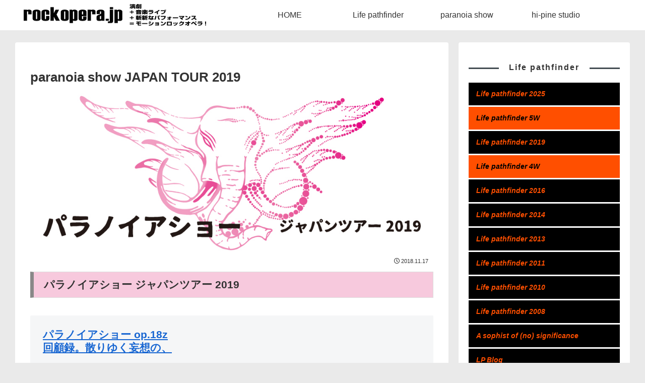

--- FILE ---
content_type: text/html; charset=UTF-8
request_url: https://rockopera.jp/ps/psjt19
body_size: 32688
content:
<!doctype html><html lang="ja"><head><meta charset="utf-8"><meta name="viewport" content="width=device-width, initial-scale=1.0, viewport-fit=cover"><meta name="referrer" content="no-referrer-when-downgrade"><meta name="format-detection" content="telephone=no"><link rel="preconnect dns-prefetch" href="//www.googletagmanager.com"><link rel="preconnect dns-prefetch" href="//www.google-analytics.com"><link rel="preconnect dns-prefetch" href="//ajax.googleapis.com"><link rel="preconnect dns-prefetch" href="//cdnjs.cloudflare.com"><link rel="preconnect dns-prefetch" href="//pagead2.googlesyndication.com"><link rel="preconnect dns-prefetch" href="//googleads.g.doubleclick.net"><link rel="preconnect dns-prefetch" href="//tpc.googlesyndication.com"><link rel="preconnect dns-prefetch" href="//ad.doubleclick.net"><link rel="preconnect dns-prefetch" href="//www.gstatic.com"><link rel="preconnect dns-prefetch" href="//cse.google.com"><link rel="preconnect dns-prefetch" href="//fonts.gstatic.com"><link rel="preconnect dns-prefetch" href="//fonts.googleapis.com"><link rel="preconnect dns-prefetch" href="//cms.quantserve.com"><link rel="preconnect dns-prefetch" href="//secure.gravatar.com"><link rel="preconnect dns-prefetch" href="//cdn.syndication.twimg.com"><link rel="preconnect dns-prefetch" href="//cdn.jsdelivr.net"><link rel="preconnect dns-prefetch" href="//images-fe.ssl-images-amazon.com"><link rel="preconnect dns-prefetch" href="//completion.amazon.com"><link rel="preconnect dns-prefetch" href="//m.media-amazon.com"><link rel="preconnect dns-prefetch" href="//i.moshimo.com"><link rel="preconnect dns-prefetch" href="//aml.valuecommerce.com"><link rel="preconnect dns-prefetch" href="//dalc.valuecommerce.com"><link rel="preconnect dns-prefetch" href="//dalb.valuecommerce.com"><link rel="preload" as="font" type="font/woff" href="https://rockopera.jp/wp2/wp-content/themes/cocoon-master/webfonts/icomoon/fonts/icomoon.woff?v=2.7.0.2" crossorigin><link rel="preload" as="font" type="font/woff2" href="https://rockopera.jp/wp2/wp-content/themes/cocoon-master/webfonts/fontawesome5/webfonts/fa-brands-400.woff2" crossorigin><link rel="preload" as="font" type="font/woff2" href="https://rockopera.jp/wp2/wp-content/themes/cocoon-master/webfonts/fontawesome5/webfonts/fa-regular-400.woff2" crossorigin><link rel="preload" as="font" type="font/woff2" href="https://rockopera.jp/wp2/wp-content/themes/cocoon-master/webfonts/fontawesome5/webfonts/fa-solid-900.woff2" crossorigin><link media="all" href="https://rockopera.jp/wp2/wp-content/cache/autoptimize/css/autoptimize_939ea4790af8eedc6c00c6deabc7eea7.css" rel="stylesheet"><title>paranoia show JAPAN TOUR 2019 | rockopera.jp</title><meta name='robots' content='max-image-preview:large' /><meta property="og:type" content="article"><meta property="og:description" content="パラノイアショー ジャパンツアー 2019パラノイアショー op.18z回顧録。散りゆく妄想の、日時：2018年12月19日（水）　　　1st 18:30／2nd 20:30会場：高円寺 Club roots! 詳細はこちらパラノイアショー..."><meta property="og:title" content="paranoia show JAPAN TOUR 2019"><meta property="og:url" content="https://rockopera.jp/ps/psjt19"><meta property="og:image" content="https://rockopera.jp/wp2/wp-content/uploads/2018/12/psjt19.jpg"><meta property="og:site_name" content="rockopera.jp"><meta property="og:locale" content="ja_JP"><meta property="article:published_time" content="2018-11-17T23:03:32+09:00" /><meta property="article:modified_time" content="2018-11-17T23:03:32+09:00" /><meta name="twitter:card" content="summary_large_image"><meta property="twitter:description" content="パラノイアショー ジャパンツアー 2019パラノイアショー op.18z回顧録。散りゆく妄想の、日時：2018年12月19日（水）　　　1st 18:30／2nd 20:30会場：高円寺 Club roots! 詳細はこちらパラノイアショー..."><meta property="twitter:title" content="paranoia show JAPAN TOUR 2019"><meta property="twitter:url" content="https://rockopera.jp/ps/psjt19"><meta name="twitter:image" content="https://rockopera.jp/wp2/wp-content/uploads/2018/12/psjt19.jpg"><meta name="twitter:domain" content="rockopera.jp"><meta name="twitter:creator" content="@life_pathfinder"><meta name="twitter:site" content="@life_pathfinder"><link rel='dns-prefetch' href='//webfonts.sakura.ne.jp' /><link rel='dns-prefetch' href='//ajax.googleapis.com' /><link rel='dns-prefetch' href='//cdnjs.cloudflare.com' /><link rel="alternate" type="application/rss+xml" title="rockopera.jp &raquo; フィード" href="https://rockopera.jp/feed" /><link rel="alternate" type="application/rss+xml" title="rockopera.jp &raquo; コメントフィード" href="https://rockopera.jp/comments/feed" /> <script src="https://ajax.googleapis.com/ajax/libs/jquery/3.6.1/jquery.min.js?ver=3.6.1" id="jquery-core-js"></script> <script defer src="https://cdnjs.cloudflare.com/ajax/libs/jquery-migrate/3.3.2/jquery-migrate.min.js?ver=3.0.1" id="jquery-migrate-js"></script> <script defer src="//webfonts.sakura.ne.jp/js/sakurav3.js?fadein=0&amp;ver=3.1.4" id="typesquare_std-js"></script> <link rel='shortlink' href='https://rockopera.jp/?p=2899' /><link rel="canonical" href="https://rockopera.jp/ps/psjt19"><meta name="description" content="パラノイアショー ジャパンツアー 2019パラノイアショー op.18z回顧録。散りゆく妄想の、日時：2018年12月19日（水）　　　1st 18:30／2nd 20:30会場：高円寺 Club roots! 詳細はこちらパラノイアショー..."><meta name="thumbnail" content="https://rockopera.jp/wp2/wp-content/uploads/2018/12/psjt19.jpg">  <script type="application/ld+json">{
  "@context": "https://schema.org",
  "@type": "Article",
  "mainEntityOfPage":{
    "@type":"WebPage",
    "@id":"https://rockopera.jp/ps/psjt19"
  },
  "headline": "paranoia show JAPAN TOUR 2019",
  "image": {
    "@type": "ImageObject",
    "url": "https://rockopera.jp/wp2/wp-content/uploads/2018/12/psjt19.jpg",
    "width": 960,
    "height": 380
  },
  "datePublished": "2018-11-17T23:03:32+09:00",
  "dateModified": "2018-11-17T23:03:32+09:00",
  "author": {
    "@type": "Person",
    "name": "rockopera.jp",
    "url": "https://rockopera.jp"
  },
  "description": "パラノイアショー ジャパンツアー 2019パラノイアショー op.18z回顧録。散りゆく妄想の、日時：2018年12月19日（水）　　　1st 18:30／2nd 20:30会場：高円寺 Club roots! 詳細はこちらパラノイアショー...…"
}</script> <link rel="icon" href="https://rockopera.jp/wp2/wp-content/uploads/2022/11/cropped-siteicon-32x32.png" sizes="32x32" /><link rel="icon" href="https://rockopera.jp/wp2/wp-content/uploads/2022/11/cropped-siteicon-192x192.png" sizes="192x192" /><link rel="apple-touch-icon" href="https://rockopera.jp/wp2/wp-content/uploads/2022/11/cropped-siteicon-180x180.png" /><meta name="msapplication-TileImage" content="https://rockopera.jp/wp2/wp-content/uploads/2022/11/cropped-siteicon-270x270.png" /></head><body class="wp-singular page-template page-template-content-sidebar-page page-template-content-sidebar-page-php page page-id-2899 page-child parent-pageid-4038 wp-theme-cocoon-master wp-child-theme-cocoon-child-master metaslider-plugin body public-page page-body ff-hiragino fz-16px fw-400 hlt-top-menu-wrap ect-big-card-first-wrap rect-entry-card-wrap  no-scrollable-sidebar no-scrollable-main sidebar-right mblt-footer-mobile-buttons scrollable-mobile-buttons author-admin mobile-button-fmb no-mobile-sidebar no-post-update no-post-author no-sp-snippet font-awesome-5 thumb-wide" itemscope itemtype="https://schema.org/WebPage"><div id="container" class="container cf"><div id="header-container" class="header-container"><div id="header-container-in" class="header-container-in hlt-top-menu wrap"><header id="header" class="header cf" itemscope itemtype="https://schema.org/WPHeader"><div id="header-in" class="header-in wrap cf" itemscope itemtype="https://schema.org/WebSite"><div class="logo logo-header logo-image"><a href="https://rockopera.jp" class="site-name site-name-text-link" itemprop="url"><span class="site-name-text"><img class="site-logo-image header-site-logo-image" src="https://rockopera.jp/wp2/wp-content/uploads/2020/09/title_logo-1.png" alt="rockopera.jp" width="365" height="75"><meta itemprop="name about" content="rockopera.jp"></span></a></div></div></header><nav id="navi" class="navi cf" itemscope itemtype="https://schema.org/SiteNavigationElement"><div id="navi-in" class="navi-in wrap cf"><ul id="menu-main-nav" class="menu-top menu-header menu-pc"><li id="menu-item-4094" class="menu-item menu-item-type-custom menu-item-object-custom menu-item-home menu-item-has-no-description"><a href="https://rockopera.jp"><div class="caption-wrap"><div class="item-label">HOME</div></div></a></li><li id="menu-item-4059" class="menu-item menu-item-type-post_type menu-item-object-page menu-item-has-no-description"><a href="https://rockopera.jp/lp"><div class="caption-wrap"><div class="item-label">Life pathfinder</div></div></a></li><li id="menu-item-4075" class="menu-item menu-item-type-post_type menu-item-object-page current-page-ancestor menu-item-has-no-description"><a href="https://rockopera.jp/ps"><div class="caption-wrap"><div class="item-label">paranoia show</div></div></a></li><li id="menu-item-4029" class="menu-item menu-item-type-custom menu-item-object-custom menu-item-has-no-description"><a target="_blank" href="https://hipine.net"><div class="caption-wrap"><div class="item-label">hi-pine studio</div></div></a></li></ul><ul id="menu-main-nav-1" class="menu-top menu-mobile"><li id="menu-item-4094" class="menu-item menu-item-type-custom menu-item-object-custom menu-item-home menu-item-has-no-description"><a href="https://rockopera.jp"><div class="caption-wrap"><div class="item-label">HOME</div></div></a></li><li id="menu-item-4059" class="menu-item menu-item-type-post_type menu-item-object-page menu-item-has-no-description"><a href="https://rockopera.jp/lp"><div class="caption-wrap"><div class="item-label">Life pathfinder</div></div></a></li><li id="menu-item-4075" class="menu-item menu-item-type-post_type menu-item-object-page current-page-ancestor menu-item-has-no-description"><a href="https://rockopera.jp/ps"><div class="caption-wrap"><div class="item-label">paranoia show</div></div></a></li><li id="menu-item-4029" class="menu-item menu-item-type-custom menu-item-object-custom menu-item-has-no-description"><a target="_blank" href="https://hipine.net"><div class="caption-wrap"><div class="item-label">hi-pine studio</div></div></a></li></ul></div></nav></div></div><div id="content" class="content cf"><div id="content-in" class="content-in wrap"><main id="main" class="main" itemscope itemtype="https://schema.org/Blog"><article id="post-2899" class="article post-2899 page type-page status-publish has-post-thumbnail hentry" itemscope="itemscope" itemprop="blogPost" itemtype="https://schema.org/BlogPosting" data-clarity-region="article"><header class="article-header entry-header"><h1 class="entry-title" itemprop="headline">paranoia show JAPAN TOUR 2019</h1><div class="eye-catch-wrap"><figure class="eye-catch" itemprop="image" itemscope itemtype="https://schema.org/ImageObject"> <img width="960" height="380" src="https://rockopera.jp/wp2/wp-content/uploads/2018/12/psjt19.jpg" class="attachment-960x380 size-960x380 eye-catch-image wp-post-image" alt="" decoding="async" fetchpriority="high" srcset="https://rockopera.jp/wp2/wp-content/uploads/2018/12/psjt19.jpg 960w, https://rockopera.jp/wp2/wp-content/uploads/2018/12/psjt19-300x119.jpg 300w, https://rockopera.jp/wp2/wp-content/uploads/2018/12/psjt19-768x304.jpg 768w" sizes="(max-width: 960px) 100vw, 960px" /><meta itemprop="url" content="https://rockopera.jp/wp2/wp-content/uploads/2018/12/psjt19.jpg"><meta itemprop="width" content="960"><meta itemprop="height" content="380"></figure></div><div class="date-tags"> <span class="post-date"><span class="far fa-clock" aria-hidden="true"></span><time class="entry-date date published updated" datetime="2018-11-17T23:03:32+09:00" itemprop="datePublished dateModified">2018.11.17</time></span></div></header><div class="entry-content cf" itemprop="mainEntityOfPage"><div class="psbox"><h3 class="psboxtitle">パラノイアショー ジャパンツアー 2019</h3><h2 class="pstitle_f"><a href="https://rockopera.jp/paranoia-show-2019/3254" title="パラノイアショー op.18z">パラノイアショー op.18z<br /> 回顧録。散りゆく妄想の、</a></h2><p>日時：<span class="f18">2018年12月19日（水）</span><br /> 　　　1st 18:30／2nd 20:30<br /> 会場：<span class="f18">高円寺 Club roots!</span><br /> <a href="https://rockopera.jp/paranoia-show-2019/3254" title="パラノイアショー op.18z"><i class="fas fa-chevron-circle-right"></i> 詳細はこちら</a></p><h2 class="pstitle_f"><a href="https://rockopera.jp/ps/ps199" title="パラノイアショー op.199">パラノイアショー op.199<br /> 「日々。繰り返しの、」<br /> 「今。消えゆくもの、」</a></h2><p>（2作品同時上演）<br /> 日時：<span class="f18">2019年9月7日（土）・8日（日）</span><br /> 会場：<span class="f18">杉並公会堂・小ホール</span><br /> <a href="https://rockopera.jp/ps/ps199" title="パラノイアショー op.199"><i class="fas fa-chevron-circle-right"></i> 詳細はこちら</a></div></div><footer class="article-footer entry-footer"><div class="sns-share ss-col-4 bc-monochrome sbc-hide ss-bottom"><div class="sns-share-message">SHARE</div><div class="sns-share-buttons sns-buttons"> <a href="https://x.com/intent/tweet?text=paranoia+show+JAPAN+TOUR+2019+%23%E3%83%A9%E3%82%A4%E3%83%91%E3%82%B9&#038;url=https%3A%2F%2Frockopera.jp%2Fps%2Fpsjt19&#038;via=life_pathfinder" class="sns-button share-button twitter-button twitter-share-button-sq x-corp-button x-corp-share-button-sq" target="_blank" title="Xでシェア" rel="nofollow noopener noreferrer" aria-label="Xでシェア"><span class="social-icon icon-x-corp"></span><span class="button-caption">X</span><span class="share-count twitter-share-count x-share-count"></span></a> <a href="//www.facebook.com/sharer/sharer.php?u=https%3A%2F%2Frockopera.jp%2Fps%2Fpsjt19&#038;t=paranoia+show+JAPAN+TOUR+2019" class="sns-button share-button facebook-button facebook-share-button-sq" target="_blank" title="Facebookでシェア" rel="nofollow noopener noreferrer" aria-label="Facebookでシェア"><span class="social-icon icon-facebook"></span><span class="button-caption">Facebook</span><span class="share-count facebook-share-count"></span></a> <a href="//timeline.line.me/social-plugin/share?url=https%3A%2F%2Frockopera.jp%2Fps%2Fpsjt19" class="sns-button share-button line-button line-share-button-sq" target="_blank" title="LINEでシェア" rel="nofollow noopener noreferrer" aria-label="LINEでシェア"><span class="social-icon icon-line"></span><span class="button-caption">LINE</span><span class="share-count line-share-count"></span></a> <a role="button" tabindex="0" class="sns-button share-button copy-button copy-share-button-sq" data-clipboard-text="paranoia show JAPAN TOUR 2019 https://rockopera.jp/ps/psjt19" title="タイトルとURLをコピーする" aria-label="タイトルとURLをコピーする"><span class="social-icon icon-copy"></span><span class="button-caption">コピー</span><span class="share-count copy-share-count"></span></a></div></div><div class="footer-meta"><div class="author-info"> <span class="fas fa-pencil-alt" aria-hidden="true"></span> <a href="https://rockopera.jp" class="author-link"> <span class="post-author vcard author" itemprop="editor author creator copyrightHolder" itemscope itemtype="https://schema.org/Person"><meta itemprop="url" content="https://rockopera.jp"> <span class="author-name fn" itemprop="name">rockopera.jp</span> </span> </a></div></div></footer></article><div id="breadcrumb" class="breadcrumb breadcrumb-page pbp-main-bottom" itemscope itemtype="https://schema.org/BreadcrumbList"><div class="breadcrumb-home" itemscope itemtype="https://schema.org/ListItem" itemprop="itemListElement"><span class="fas fa-home fa-fw" aria-hidden="true"></span><a href="https://rockopera.jp" itemprop="item"><span itemprop="name" class="breadcrumb-caption">ホーム</span></a><meta itemprop="position" content="1" /><span class="sp"><span class="fas fa-angle-right" aria-hidden="true"></span></span></div><div class="breadcrumb-item" itemscope itemtype="https://schema.org/ListItem" itemprop="itemListElement"><span class="far fa-file fa-fw" aria-hidden="true"></span><a href="https://rockopera.jp/ps" itemprop="item"><span itemprop="name" class="breadcrumb-caption">paranoia show</span></a><meta itemprop="position" content="2" /></div></div></main><div id="sidebar" class="sidebar nwa cf" role="complementary"><aside id="nav_menu-2" class="widget widget-sidebar widget-sidebar-standard widget_nav_menu"><h3 class="widget-sidebar-title widget-title">Life pathfinder</h3><div class="menu-lp-nav-container"><ul id="menu-lp-nav" class="menu"><li id="menu-item-5522" class="lpblack menu-item menu-item-type-post_type menu-item-object-page menu-item-5522"><a href="https://rockopera.jp/lp/lp2025">Life pathfinder 2025</a></li><li id="menu-item-4073" class="lporange menu-item menu-item-type-post_type menu-item-object-page menu-item-4073"><a href="https://rockopera.jp/lp/lp5w">Life pathfinder 5W</a></li><li id="menu-item-4071" class="lpblack menu-item menu-item-type-post_type menu-item-object-page menu-item-4071"><a href="https://rockopera.jp/lp/lp2019">Life pathfinder 2019</a></li><li id="menu-item-4069" class="lporange menu-item menu-item-type-post_type menu-item-object-page menu-item-4069"><a href="https://rockopera.jp/lp/lp4w">Life pathfinder 4W</a></li><li id="menu-item-4058" class="lpblack menu-item menu-item-type-post_type menu-item-object-page menu-item-4058"><a href="https://rockopera.jp/lp/lp2016">Life pathfinder 2016</a></li><li id="menu-item-4056" class="lpblack menu-item menu-item-type-post_type menu-item-object-page menu-item-4056"><a href="https://rockopera.jp/lp/lp2014">Life pathfinder 2014</a></li><li id="menu-item-4052" class="lpblack menu-item menu-item-type-post_type menu-item-object-page menu-item-4052"><a href="https://rockopera.jp/lp/lp2013">Life pathfinder 2013</a></li><li id="menu-item-4053" class="lpblack menu-item menu-item-type-post_type menu-item-object-page menu-item-4053"><a href="https://rockopera.jp/lp/lp2011">Life pathfinder 2011</a></li><li id="menu-item-4054" class="lpblack menu-item menu-item-type-post_type menu-item-object-page menu-item-4054"><a href="https://rockopera.jp/lp/lp2010">Life pathfinder 2010</a></li><li id="menu-item-4055" class="lpblack menu-item menu-item-type-post_type menu-item-object-page menu-item-4055"><a href="https://rockopera.jp/lp/lp2008">Life pathfinder 2008</a></li><li id="menu-item-4057" class="lpblack menu-item menu-item-type-post_type menu-item-object-page menu-item-4057"><a href="https://rockopera.jp/lp/a-sophist-of-no-significance">A sophist of (no) significance</a></li><li id="menu-item-4096" class="lpblack menu-item menu-item-type-taxonomy menu-item-object-category menu-item-4096"><a href="https://rockopera.jp/category/blog">LP Blog</a></li></ul></div></aside><aside id="nav_menu-3" class="widget widget-sidebar widget-sidebar-standard widget_nav_menu"><h3 class="widget-sidebar-title widget-title">paranoia show</h3><div class="menu-ps-nav-container"><ul id="menu-ps-nav" class="menu"><li id="menu-item-4229" class="pspink menu-item menu-item-type-post_type menu-item-object-page menu-item-4229"><a href="https://rockopera.jp/ps/ps22j">paranoia show op.22J</a></li><li id="menu-item-4074" class="pspink menu-item menu-item-type-post_type menu-item-object-page menu-item-4074"><a href="https://rockopera.jp/ps/ps224">paranoia show op.224</a></li><li id="menu-item-4070" class="pspink menu-item menu-item-type-post_type menu-item-object-page current-menu-item page_item page-item-2899 current_page_item menu-item-4070"><a href="https://rockopera.jp/ps/psjt19" aria-current="page">paranoia show 2019 TOUR</a></li><li id="menu-item-4068" class="pspink menu-item menu-item-type-post_type menu-item-object-page menu-item-4068"><a href="https://rockopera.jp/ps/ps165">paranoia show op.165/166</a></li><li id="menu-item-4097" class="pspink menu-item menu-item-type-post_type menu-item-object-page menu-item-4097"><a href="https://rockopera.jp/ps/psjt15-16">paranoia show 2015-16 TOUR</a></li><li id="menu-item-4067" class="pspink menu-item menu-item-type-post_type menu-item-object-page menu-item-4067"><a href="https://rockopera.jp/ps/ps146">paranoia show op.146</a></li><li id="menu-item-4066" class="pspink menu-item menu-item-type-post_type menu-item-object-page menu-item-4066"><a href="https://rockopera.jp/ps/op143">paranoia show op.143</a></li><li id="menu-item-4065" class="pspink menu-item menu-item-type-post_type menu-item-object-page menu-item-4065"><a href="https://rockopera.jp/ps/paranoia_op13z">paranoia show op.13z</a></li><li id="menu-item-4064" class="pspink menu-item menu-item-type-post_type menu-item-object-page menu-item-4064"><a href="https://rockopera.jp/ps/paranoia_op136">paranoia show op.136</a></li><li id="menu-item-4098" class="pspink menu-item menu-item-type-taxonomy menu-item-object-category menu-item-4098"><a href="https://rockopera.jp/category/ps2012">paranoia show 2012 TOUR</a></li></ul></div></aside><aside id="sns_follow_buttons-2" class="widget widget-sidebar widget-sidebar-standard widget_sns_follow_buttons"><h3 class="widget-sidebar-title widget-title">LP SNS</h3><div class="sns-follow bc-monochrome fbc-hide sf-widget"><div class="sns-follow-buttons sns-buttons"> <a href="https://twitter.com/life_pathfinder" class="sns-button follow-button twitter-button twitter-follow-button-sq x-corp-button x-corp-follow-button-sq" target="_blank" title="Xをフォロー" rel="nofollow noopener noreferrer" aria-label="Xをフォロー"><span class="icon-x-corp-logo"></span></a> <a href="https://www.facebook.com/lifepathfinder" class="sns-button follow-button facebook-button facebook-follow-button-sq" target="_blank" title="Facebookをフォロー" rel="nofollow noopener noreferrer" aria-label="Facebookをフォロー"><span class="icon-facebook-logo"></span></a></div></div></aside></div></div></div><footer id="footer" class="footer footer-container nwa" itemscope itemtype="https://schema.org/WPFooter"><div id="footer-in" class="footer-in wrap cf"><div class="footer-bottom fdt-logo fnm-text-width cf"><div class="footer-bottom-logo"><div class="logo logo-footer logo-image"><a href="https://rockopera.jp" class="site-name site-name-text-link" itemprop="url"><span class="site-name-text"><img class="site-logo-image footer-site-logo-image" src="https://rockopera.jp/wp2/wp-content/uploads/2020/09/title_logo-1.png" alt="rockopera.jp"><meta itemprop="name about" content="rockopera.jp"></span></a></div></div><div class="footer-bottom-content"><nav id="navi-footer" class="navi-footer"><div id="navi-footer-in" class="navi-footer-in"><ul id="menu-top-nav" class="menu-footer"><li id="menu-item-4072" class="menu-item menu-item-type-post_type menu-item-object-page menu-item-4072"><a href="https://rockopera.jp/lp">About</a></li><li id="menu-item-4000" class="menu-item menu-item-type-taxonomy menu-item-object-category menu-item-4000"><a href="https://rockopera.jp/category/news">News</a></li><li id="menu-item-4051" class="menu-item menu-item-type-post_type menu-item-object-page menu-item-4051"><a href="https://rockopera.jp/contact">Contact</a></li></ul></div></nav><div class="source-org copyright">© 2008-2026 rockopera.jp.</div></div></div></div></footer><ul class="mobile-footer-menu-buttons mobile-menu-buttons"><li class="navi-menu-button menu-button"> <input id="navi-menu-input" type="checkbox" class="display-none"> <label id="navi-menu-open" class="menu-open menu-button-in" for="navi-menu-input"> <span class="navi-menu-icon menu-icon"> <span class="fas fa-bars" aria-hidden="true"></span> </span> <span class="navi-menu-caption menu-caption">メニュー</span> </label> <label class="display-none" id="navi-menu-close" for="navi-menu-input"></label><div id="navi-menu-content" class="navi-menu-content menu-content"> <label class="navi-menu-close-button menu-close-button" for="navi-menu-input"><span class="fas fa-times" aria-hidden="true"></span></label><ul class="menu-drawer"><li class="menu-item menu-item-type-custom menu-item-object-custom menu-item-home menu-item-4094"><a href="https://rockopera.jp">HOME</a></li><li class="menu-item menu-item-type-post_type menu-item-object-page menu-item-4059"><a href="https://rockopera.jp/lp">Life pathfinder</a></li><li class="menu-item menu-item-type-post_type menu-item-object-page current-page-ancestor menu-item-4075"><a href="https://rockopera.jp/ps">paranoia show</a></li><li class="menu-item menu-item-type-custom menu-item-object-custom menu-item-4029"><a target="_blank" href="https://hipine.net">hi-pine studio</a></li></ul></div></li><li class="home-menu-button menu-button"> <a href="https://rockopera.jp" class="menu-button-in"> <span class="home-menu-icon menu-icon"> <span class="fas fa-home" aria-hidden="true"></span> </span> <span class="home-menu-caption menu-caption">ホーム</span> </a></li><li class="search-menu-button menu-button"> <input id="search-menu-input" type="checkbox" class="display-none"> <label id="search-menu-open" class="menu-open menu-button-in" for="search-menu-input"> <span class="search-menu-icon menu-icon"> <span class="fas fa-search" aria-hidden="true"></span> </span> <span class="search-menu-caption menu-caption">検索</span> </label> <label class="display-none" id="search-menu-close" for="search-menu-input"></label><div id="search-menu-content" class="search-menu-content"><form class="search-box input-box" method="get" action="https://rockopera.jp/"> <input type="text" placeholder="サイト内を検索" name="s" class="search-edit" aria-label="input" value=""> <button type="submit" class="search-submit" aria-label="button"><span class="fas fa-search" aria-hidden="true"></span></button></form></div></li><li class="top-menu-button menu-button"> <a href="#" class="go-to-top-common top-menu-a menu-button-in"> <span class="top-menu-icon menu-icon"> <span class="fas fa-arrow-up" aria-hidden="true"></span> </span> <span class="top-menu-caption menu-caption">トップ</span> </a></li><li class="sidebar-menu-button menu-button"> <input id="sidebar-menu-input" type="checkbox" class="display-none"> <label id="sidebar-menu-open" class="menu-open menu-button-in" for="sidebar-menu-input"> <span class="sidebar-menu-icon menu-icon"> <span class="fas fa-outdent" aria-hidden="true"></span> </span> <span class="sidebar-menu-caption menu-caption">サイドバー</span> </label> <label class="display-none" id="sidebar-menu-close" for="sidebar-menu-input"></label><div id="sidebar-menu-content" class="sidebar-menu-content menu-content"> <label class="sidebar-menu-close-button menu-close-button" for="sidebar-menu-input"><span class="fas fa-times" aria-hidden="true"></span></label></div></li></ul><div id="go-to-top" class="go-to-top"> <button class="go-to-top-button go-to-top-common go-to-top-hide go-to-top-button-icon-font" aria-label="トップへ戻る"><span class="fas fa-angle-double-up"></span></button></div> <script type="speculationrules">{"prefetch":[{"source":"document","where":{"and":[{"href_matches":"/*"},{"not":{"href_matches":["/wp2/wp-*.php","/wp2/wp-admin/*","/wp2/wp-content/uploads/*","/wp2/wp-content/*","/wp2/wp-content/plugins/*","/wp2/wp-content/themes/cocoon-child-master/*","/wp2/wp-content/themes/cocoon-master/*","/*\\?(.+)"]}},{"not":{"selector_matches":"a[rel~=\"nofollow\"]"}},{"not":{"selector_matches":".no-prefetch, .no-prefetch a"}}]},"eagerness":"conservative"}]}</script> <script src="https://rockopera.jp/wp2/wp-includes/js/dist/hooks.min.js?ver=dd5603f07f9220ed27f1&amp;fver=20251202114048" id="wp-hooks-js"></script> <script src="https://rockopera.jp/wp2/wp-includes/js/dist/i18n.min.js?ver=c26c3dc7bed366793375&amp;fver=20251202114048" id="wp-i18n-js"></script> <script defer id="wp-i18n-js-after" src="[data-uri]"></script> <script defer src="https://rockopera.jp/wp2/wp-content/cache/autoptimize/js/autoptimize_single_96e7dc3f0e8559e4a3f3ca40b17ab9c3.js?ver=6.1.1&amp;fver=20250810013249" id="swv-js"></script> <script defer id="contact-form-7-js-translations" src="[data-uri]"></script> <script defer id="contact-form-7-js-before" src="[data-uri]"></script> <script defer src="https://rockopera.jp/wp2/wp-content/cache/autoptimize/js/autoptimize_single_2912c657d0592cc532dff73d0d2ce7bb.js?ver=6.1.1&amp;fver=20250810013249" id="contact-form-7-js"></script> <script defer src="https://rockopera.jp/wp2/wp-content/themes/cocoon-master/plugins/baguettebox/dist/baguetteBox.min.js?ver=6.9&amp;fver=20250302080643" id="baguettebox-js-js"></script> <script defer id="baguettebox-js-js-after" src="[data-uri]"></script> <script defer src="https://rockopera.jp/wp2/wp-includes/js/comment-reply.min.js?ver=6.9&amp;fver=20241112113909" id="comment-reply-js" data-wp-strategy="async" fetchpriority="low"></script> <script defer id="cocoon-js-js-extra" src="[data-uri]"></script> <script defer src="https://rockopera.jp/wp2/wp-content/cache/autoptimize/js/autoptimize_single_2d8755e8345e5a5ca310d38f03b5d9c4.js?ver=6.9&amp;fver=20250302080643" id="cocoon-js-js"></script> <script defer src="https://rockopera.jp/wp2/wp-content/themes/cocoon-child-master/javascript.js?ver=6.9&amp;fver=20221113011953" id="cocoon-child-js-js"></script> <div class="copy-info">タイトルとURLをコピーしました</div> <script defer src="[data-uri]"></script> </div></body></html>